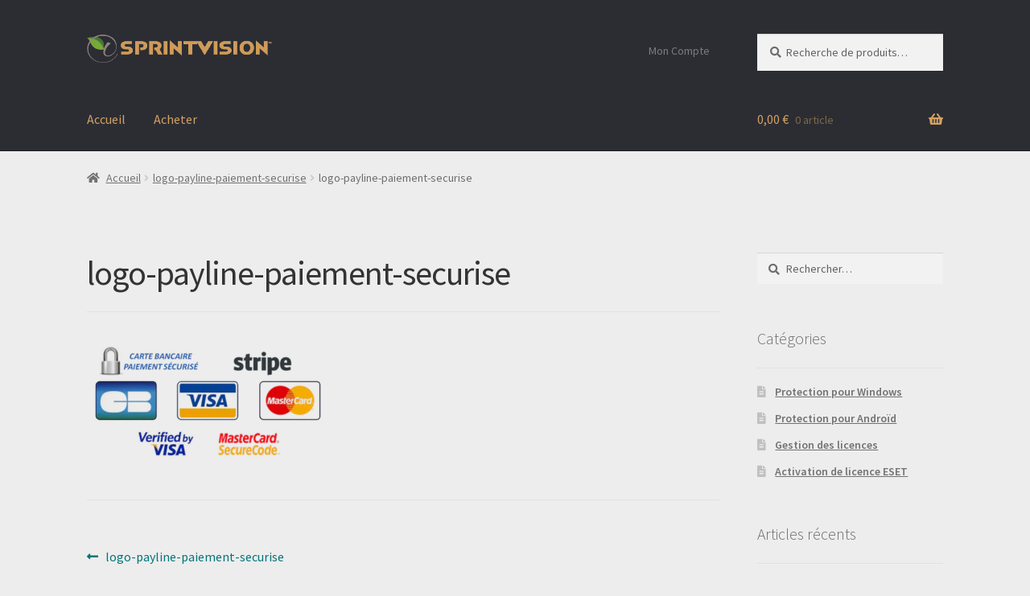

--- FILE ---
content_type: text/css; charset=utf-8
request_url: https://cdn.sprintvision.com/wp-content/cache/min/1/wp-content/uploads/fonts/14c0a69114f8569ee260369e33ee77aa/font.css?ver=1768585791
body_size: 236
content:
@font-face{font-display:swap;font-family:'Source Sans Pro';font-style:italic;font-weight:300;src:url(https://cdn.sprintvision.com/wp-content/uploads/fonts/14c0a69114f8569ee260369e33ee77aa/source-sans-pro-cyrillic-ext-v22-italic-300.woff2?c=1716283792) format('woff2');unicode-range:U+0460-052F,U+1C80-1C88,U+20B4,U+2DE0-2DFF,U+A640-A69F,U+FE2E-FE2F}@font-face{font-display:swap;font-family:'Source Sans Pro';font-style:italic;font-weight:300;src:url(https://cdn.sprintvision.com/wp-content/uploads/fonts/14c0a69114f8569ee260369e33ee77aa/source-sans-pro-cyrillic-v22-italic-300.woff2?c=1716283792) format('woff2');unicode-range:U+0301,U+0400-045F,U+0490-0491,U+04B0-04B1,U+2116}@font-face{font-display:swap;font-family:'Source Sans Pro';font-style:italic;font-weight:300;src:url(https://cdn.sprintvision.com/wp-content/uploads/fonts/14c0a69114f8569ee260369e33ee77aa/source-sans-pro-greek-ext-v22-italic-300.woff2?c=1716283792) format('woff2');unicode-range:U+1F00-1FFF}@font-face{font-display:swap;font-family:'Source Sans Pro';font-style:italic;font-weight:300;src:url(https://cdn.sprintvision.com/wp-content/uploads/fonts/14c0a69114f8569ee260369e33ee77aa/source-sans-pro--v22-italic-300.woff2?c=1716283793) format('woff2');unicode-range:U+0370-0377,U+037A-037F,U+0384-038A,U+038C,U+038E-03A1,U+03A3-03FF}@font-face{font-display:swap;font-family:'Source Sans Pro';font-style:italic;font-weight:300;src:url(https://cdn.sprintvision.com/wp-content/uploads/fonts/14c0a69114f8569ee260369e33ee77aa/source-sans-pro--v22-italic-300.woff2?c=1716283793) format('woff2');unicode-range:U+0102-0103,U+0110-0111,U+0128-0129,U+0168-0169,U+01A0-01A1,U+01AF-01B0,U+0300-0301,U+0303-0304,U+0308-0309,U+0323,U+0329,U+1EA0-1EF9,U+20AB}@font-face{font-display:swap;font-family:'Source Sans Pro';font-style:italic;font-weight:300;src:url(https://cdn.sprintvision.com/wp-content/uploads/fonts/14c0a69114f8569ee260369e33ee77aa/source-sans-pro--v22-italic-300.woff2?c=1716283793) format('woff2');unicode-range:U+0100-02AF,U+0304,U+0308,U+0329,U+1E00-1E9F,U+1EF2-1EFF,U+2020,U+20A0-20AB,U+20AD-20C0,U+2113,U+2C60-2C7F,U+A720-A7FF}@font-face{font-display:swap;font-family:'Source Sans Pro';font-style:italic;font-weight:300;src:url(https://cdn.sprintvision.com/wp-content/uploads/fonts/14c0a69114f8569ee260369e33ee77aa/source-sans-pro--v22-italic-300.woff2?c=1716283793) format('woff2');unicode-range:U+0000-00FF,U+0131,U+0152-0153,U+02BB-02BC,U+02C6,U+02DA,U+02DC,U+0304,U+0308,U+0329,U+2000-206F,U+2074,U+20AC,U+2122,U+2191,U+2193,U+2212,U+2215,U+FEFF,U+FFFD}@font-face{font-display:swap;font-family:'Source Sans Pro';font-style:italic;font-weight:400;src:url(https://cdn.sprintvision.com/wp-content/uploads/fonts/14c0a69114f8569ee260369e33ee77aa/source-sans-pro-cyrillic-ext-v22-italic-400.woff2?c=1716283793) format('woff2');unicode-range:U+0460-052F,U+1C80-1C88,U+20B4,U+2DE0-2DFF,U+A640-A69F,U+FE2E-FE2F}@font-face{font-display:swap;font-family:'Source Sans Pro';font-style:italic;font-weight:400;src:url(https://cdn.sprintvision.com/wp-content/uploads/fonts/14c0a69114f8569ee260369e33ee77aa/source-sans-pro-cyrillic-v22-italic-400.woff2?c=1716283793) format('woff2');unicode-range:U+0301,U+0400-045F,U+0490-0491,U+04B0-04B1,U+2116}@font-face{font-display:swap;font-family:'Source Sans Pro';font-style:italic;font-weight:400;src:url(https://cdn.sprintvision.com/wp-content/uploads/fonts/14c0a69114f8569ee260369e33ee77aa/source-sans-pro-greek-ext-v22-italic-400.woff2?c=1716283793) format('woff2');unicode-range:U+1F00-1FFF}@font-face{font-display:swap;font-family:'Source Sans Pro';font-style:italic;font-weight:400;src:url(https://cdn.sprintvision.com/wp-content/uploads/fonts/14c0a69114f8569ee260369e33ee77aa/source-sans-pro--v22-italic-400.woff2?c=1716283793) format('woff2');unicode-range:U+0370-0377,U+037A-037F,U+0384-038A,U+038C,U+038E-03A1,U+03A3-03FF}@font-face{font-display:swap;font-family:'Source Sans Pro';font-style:italic;font-weight:400;src:url(https://cdn.sprintvision.com/wp-content/uploads/fonts/14c0a69114f8569ee260369e33ee77aa/source-sans-pro--v22-italic-400.woff2?c=1716283793) format('woff2');unicode-range:U+0102-0103,U+0110-0111,U+0128-0129,U+0168-0169,U+01A0-01A1,U+01AF-01B0,U+0300-0301,U+0303-0304,U+0308-0309,U+0323,U+0329,U+1EA0-1EF9,U+20AB}@font-face{font-display:swap;font-family:'Source Sans Pro';font-style:italic;font-weight:400;src:url(https://cdn.sprintvision.com/wp-content/uploads/fonts/14c0a69114f8569ee260369e33ee77aa/source-sans-pro--v22-italic-400.woff2?c=1716283793) format('woff2');unicode-range:U+0100-02AF,U+0304,U+0308,U+0329,U+1E00-1E9F,U+1EF2-1EFF,U+2020,U+20A0-20AB,U+20AD-20C0,U+2113,U+2C60-2C7F,U+A720-A7FF}@font-face{font-display:swap;font-family:'Source Sans Pro';font-style:italic;font-weight:400;src:url(https://cdn.sprintvision.com/wp-content/uploads/fonts/14c0a69114f8569ee260369e33ee77aa/source-sans-pro--v22-italic-400.woff2?c=1716283793) format('woff2');unicode-range:U+0000-00FF,U+0131,U+0152-0153,U+02BB-02BC,U+02C6,U+02DA,U+02DC,U+0304,U+0308,U+0329,U+2000-206F,U+2074,U+20AC,U+2122,U+2191,U+2193,U+2212,U+2215,U+FEFF,U+FFFD}@font-face{font-display:swap;font-family:'Source Sans Pro';font-style:normal;font-weight:300;src:url(https://cdn.sprintvision.com/wp-content/uploads/fonts/14c0a69114f8569ee260369e33ee77aa/source-sans-pro-cyrillic-ext-v22-normal-300.woff2?c=1716283793) format('woff2');unicode-range:U+0460-052F,U+1C80-1C88,U+20B4,U+2DE0-2DFF,U+A640-A69F,U+FE2E-FE2F}@font-face{font-display:swap;font-family:'Source Sans Pro';font-style:normal;font-weight:300;src:url(https://cdn.sprintvision.com/wp-content/uploads/fonts/14c0a69114f8569ee260369e33ee77aa/source-sans-pro-cyrillic-v22-normal-300.woff2?c=1716283793) format('woff2');unicode-range:U+0301,U+0400-045F,U+0490-0491,U+04B0-04B1,U+2116}@font-face{font-display:swap;font-family:'Source Sans Pro';font-style:normal;font-weight:300;src:url(https://cdn.sprintvision.com/wp-content/uploads/fonts/14c0a69114f8569ee260369e33ee77aa/source-sans-pro-greek-ext-v22-normal-300.woff2?c=1716283793) format('woff2');unicode-range:U+1F00-1FFF}@font-face{font-display:swap;font-family:'Source Sans Pro';font-style:normal;font-weight:300;src:url(https://cdn.sprintvision.com/wp-content/uploads/fonts/14c0a69114f8569ee260369e33ee77aa/source-sans-pro--v22-normal-300.woff2?c=1716283793) format('woff2');unicode-range:U+0370-0377,U+037A-037F,U+0384-038A,U+038C,U+038E-03A1,U+03A3-03FF}@font-face{font-display:swap;font-family:'Source Sans Pro';font-style:normal;font-weight:300;src:url(https://cdn.sprintvision.com/wp-content/uploads/fonts/14c0a69114f8569ee260369e33ee77aa/source-sans-pro--v22-normal-300.woff2?c=1716283793) format('woff2');unicode-range:U+0102-0103,U+0110-0111,U+0128-0129,U+0168-0169,U+01A0-01A1,U+01AF-01B0,U+0300-0301,U+0303-0304,U+0308-0309,U+0323,U+0329,U+1EA0-1EF9,U+20AB}@font-face{font-display:swap;font-family:'Source Sans Pro';font-style:normal;font-weight:300;src:url(https://cdn.sprintvision.com/wp-content/uploads/fonts/14c0a69114f8569ee260369e33ee77aa/source-sans-pro--v22-normal-300.woff2?c=1716283793) format('woff2');unicode-range:U+0100-02AF,U+0304,U+0308,U+0329,U+1E00-1E9F,U+1EF2-1EFF,U+2020,U+20A0-20AB,U+20AD-20C0,U+2113,U+2C60-2C7F,U+A720-A7FF}@font-face{font-display:swap;font-family:'Source Sans Pro';font-style:normal;font-weight:300;src:url(https://cdn.sprintvision.com/wp-content/uploads/fonts/14c0a69114f8569ee260369e33ee77aa/source-sans-pro--v22-normal-300.woff2?c=1716283793) format('woff2');unicode-range:U+0000-00FF,U+0131,U+0152-0153,U+02BB-02BC,U+02C6,U+02DA,U+02DC,U+0304,U+0308,U+0329,U+2000-206F,U+2074,U+20AC,U+2122,U+2191,U+2193,U+2212,U+2215,U+FEFF,U+FFFD}@font-face{font-display:swap;font-family:'Source Sans Pro';font-style:normal;font-weight:400;src:url(https://cdn.sprintvision.com/wp-content/uploads/fonts/14c0a69114f8569ee260369e33ee77aa/source-sans-pro-cyrillic-ext-v22-normal-400.woff2?c=1716283793) format('woff2');unicode-range:U+0460-052F,U+1C80-1C88,U+20B4,U+2DE0-2DFF,U+A640-A69F,U+FE2E-FE2F}@font-face{font-display:swap;font-family:'Source Sans Pro';font-style:normal;font-weight:400;src:url(https://cdn.sprintvision.com/wp-content/uploads/fonts/14c0a69114f8569ee260369e33ee77aa/source-sans-pro-cyrillic-v22-normal-400.woff2?c=1716283793) format('woff2');unicode-range:U+0301,U+0400-045F,U+0490-0491,U+04B0-04B1,U+2116}@font-face{font-display:swap;font-family:'Source Sans Pro';font-style:normal;font-weight:400;src:url(https://cdn.sprintvision.com/wp-content/uploads/fonts/14c0a69114f8569ee260369e33ee77aa/source-sans-pro-greek-ext-v22-normal-400.woff2?c=1716283793) format('woff2');unicode-range:U+1F00-1FFF}@font-face{font-display:swap;font-family:'Source Sans Pro';font-style:normal;font-weight:400;src:url(https://cdn.sprintvision.com/wp-content/uploads/fonts/14c0a69114f8569ee260369e33ee77aa/source-sans-pro--v22-normal-400.woff2?c=1716283793) format('woff2');unicode-range:U+0370-0377,U+037A-037F,U+0384-038A,U+038C,U+038E-03A1,U+03A3-03FF}@font-face{font-display:swap;font-family:'Source Sans Pro';font-style:normal;font-weight:400;src:url(https://cdn.sprintvision.com/wp-content/uploads/fonts/14c0a69114f8569ee260369e33ee77aa/source-sans-pro--v22-normal-400.woff2?c=1716283793) format('woff2');unicode-range:U+0102-0103,U+0110-0111,U+0128-0129,U+0168-0169,U+01A0-01A1,U+01AF-01B0,U+0300-0301,U+0303-0304,U+0308-0309,U+0323,U+0329,U+1EA0-1EF9,U+20AB}@font-face{font-display:swap;font-family:'Source Sans Pro';font-style:normal;font-weight:400;src:url(https://cdn.sprintvision.com/wp-content/uploads/fonts/14c0a69114f8569ee260369e33ee77aa/source-sans-pro--v22-normal-400.woff2?c=1716283793) format('woff2');unicode-range:U+0100-02AF,U+0304,U+0308,U+0329,U+1E00-1E9F,U+1EF2-1EFF,U+2020,U+20A0-20AB,U+20AD-20C0,U+2113,U+2C60-2C7F,U+A720-A7FF}@font-face{font-display:swap;font-family:'Source Sans Pro';font-style:normal;font-weight:400;src:url(https://cdn.sprintvision.com/wp-content/uploads/fonts/14c0a69114f8569ee260369e33ee77aa/source-sans-pro--v22-normal-400.woff2?c=1716283793) format('woff2');unicode-range:U+0000-00FF,U+0131,U+0152-0153,U+02BB-02BC,U+02C6,U+02DA,U+02DC,U+0304,U+0308,U+0329,U+2000-206F,U+2074,U+20AC,U+2122,U+2191,U+2193,U+2212,U+2215,U+FEFF,U+FFFD}@font-face{font-display:swap;font-family:'Source Sans Pro';font-style:normal;font-weight:600;src:url(https://cdn.sprintvision.com/wp-content/uploads/fonts/14c0a69114f8569ee260369e33ee77aa/source-sans-pro-cyrillic-ext-v22-normal-600.woff2?c=1716283794) format('woff2');unicode-range:U+0460-052F,U+1C80-1C88,U+20B4,U+2DE0-2DFF,U+A640-A69F,U+FE2E-FE2F}@font-face{font-display:swap;font-family:'Source Sans Pro';font-style:normal;font-weight:600;src:url(https://cdn.sprintvision.com/wp-content/uploads/fonts/14c0a69114f8569ee260369e33ee77aa/source-sans-pro-cyrillic-v22-normal-600.woff2?c=1716283794) format('woff2');unicode-range:U+0301,U+0400-045F,U+0490-0491,U+04B0-04B1,U+2116}@font-face{font-display:swap;font-family:'Source Sans Pro';font-style:normal;font-weight:600;src:url(https://cdn.sprintvision.com/wp-content/uploads/fonts/14c0a69114f8569ee260369e33ee77aa/source-sans-pro-greek-ext-v22-normal-600.woff2?c=1716283794) format('woff2');unicode-range:U+1F00-1FFF}@font-face{font-display:swap;font-family:'Source Sans Pro';font-style:normal;font-weight:600;src:url(https://cdn.sprintvision.com/wp-content/uploads/fonts/14c0a69114f8569ee260369e33ee77aa/source-sans-pro--v22-normal-600.woff2?c=1716283794) format('woff2');unicode-range:U+0370-0377,U+037A-037F,U+0384-038A,U+038C,U+038E-03A1,U+03A3-03FF}@font-face{font-display:swap;font-family:'Source Sans Pro';font-style:normal;font-weight:600;src:url(https://cdn.sprintvision.com/wp-content/uploads/fonts/14c0a69114f8569ee260369e33ee77aa/source-sans-pro--v22-normal-600.woff2?c=1716283794) format('woff2');unicode-range:U+0102-0103,U+0110-0111,U+0128-0129,U+0168-0169,U+01A0-01A1,U+01AF-01B0,U+0300-0301,U+0303-0304,U+0308-0309,U+0323,U+0329,U+1EA0-1EF9,U+20AB}@font-face{font-display:swap;font-family:'Source Sans Pro';font-style:normal;font-weight:600;src:url(https://cdn.sprintvision.com/wp-content/uploads/fonts/14c0a69114f8569ee260369e33ee77aa/source-sans-pro--v22-normal-600.woff2?c=1716283794) format('woff2');unicode-range:U+0100-02AF,U+0304,U+0308,U+0329,U+1E00-1E9F,U+1EF2-1EFF,U+2020,U+20A0-20AB,U+20AD-20C0,U+2113,U+2C60-2C7F,U+A720-A7FF}@font-face{font-display:swap;font-family:'Source Sans Pro';font-style:normal;font-weight:600;src:url(https://cdn.sprintvision.com/wp-content/uploads/fonts/14c0a69114f8569ee260369e33ee77aa/source-sans-pro--v22-normal-600.woff2?c=1716283794) format('woff2');unicode-range:U+0000-00FF,U+0131,U+0152-0153,U+02BB-02BC,U+02C6,U+02DA,U+02DC,U+0304,U+0308,U+0329,U+2000-206F,U+2074,U+20AC,U+2122,U+2191,U+2193,U+2212,U+2215,U+FEFF,U+FFFD}@font-face{font-display:swap;font-family:'Source Sans Pro';font-style:normal;font-weight:700;src:url(https://cdn.sprintvision.com/wp-content/uploads/fonts/14c0a69114f8569ee260369e33ee77aa/source-sans-pro-cyrillic-ext-v22-normal-700.woff2?c=1716283794) format('woff2');unicode-range:U+0460-052F,U+1C80-1C88,U+20B4,U+2DE0-2DFF,U+A640-A69F,U+FE2E-FE2F}@font-face{font-display:swap;font-family:'Source Sans Pro';font-style:normal;font-weight:700;src:url(https://cdn.sprintvision.com/wp-content/uploads/fonts/14c0a69114f8569ee260369e33ee77aa/source-sans-pro-cyrillic-v22-normal-700.woff2?c=1716283794) format('woff2');unicode-range:U+0301,U+0400-045F,U+0490-0491,U+04B0-04B1,U+2116}@font-face{font-display:swap;font-family:'Source Sans Pro';font-style:normal;font-weight:700;src:url(https://cdn.sprintvision.com/wp-content/uploads/fonts/14c0a69114f8569ee260369e33ee77aa/source-sans-pro-greek-ext-v22-normal-700.woff2?c=1716283794) format('woff2');unicode-range:U+1F00-1FFF}@font-face{font-display:swap;font-family:'Source Sans Pro';font-style:normal;font-weight:700;src:url(https://cdn.sprintvision.com/wp-content/uploads/fonts/14c0a69114f8569ee260369e33ee77aa/source-sans-pro--v22-normal-700.woff2?c=1716283794) format('woff2');unicode-range:U+0370-0377,U+037A-037F,U+0384-038A,U+038C,U+038E-03A1,U+03A3-03FF}@font-face{font-display:swap;font-family:'Source Sans Pro';font-style:normal;font-weight:700;src:url(https://cdn.sprintvision.com/wp-content/uploads/fonts/14c0a69114f8569ee260369e33ee77aa/source-sans-pro--v22-normal-700.woff2?c=1716283794) format('woff2');unicode-range:U+0102-0103,U+0110-0111,U+0128-0129,U+0168-0169,U+01A0-01A1,U+01AF-01B0,U+0300-0301,U+0303-0304,U+0308-0309,U+0323,U+0329,U+1EA0-1EF9,U+20AB}@font-face{font-display:swap;font-family:'Source Sans Pro';font-style:normal;font-weight:700;src:url(https://cdn.sprintvision.com/wp-content/uploads/fonts/14c0a69114f8569ee260369e33ee77aa/source-sans-pro--v22-normal-700.woff2?c=1716283794) format('woff2');unicode-range:U+0100-02AF,U+0304,U+0308,U+0329,U+1E00-1E9F,U+1EF2-1EFF,U+2020,U+20A0-20AB,U+20AD-20C0,U+2113,U+2C60-2C7F,U+A720-A7FF}@font-face{font-display:swap;font-family:'Source Sans Pro';font-style:normal;font-weight:700;src:url(https://cdn.sprintvision.com/wp-content/uploads/fonts/14c0a69114f8569ee260369e33ee77aa/source-sans-pro--v22-normal-700.woff2?c=1716283794) format('woff2');unicode-range:U+0000-00FF,U+0131,U+0152-0153,U+02BB-02BC,U+02C6,U+02DA,U+02DC,U+0304,U+0308,U+0329,U+2000-206F,U+2074,U+20AC,U+2122,U+2191,U+2193,U+2212,U+2215,U+FEFF,U+FFFD}@font-face{font-display:swap;font-family:'Source Sans Pro';font-style:normal;font-weight:900;src:url(https://cdn.sprintvision.com/wp-content/uploads/fonts/14c0a69114f8569ee260369e33ee77aa/source-sans-pro-cyrillic-ext-v22-normal-900.woff2?c=1716283794) format('woff2');unicode-range:U+0460-052F,U+1C80-1C88,U+20B4,U+2DE0-2DFF,U+A640-A69F,U+FE2E-FE2F}@font-face{font-display:swap;font-family:'Source Sans Pro';font-style:normal;font-weight:900;src:url(https://cdn.sprintvision.com/wp-content/uploads/fonts/14c0a69114f8569ee260369e33ee77aa/source-sans-pro-cyrillic-v22-normal-900.woff2?c=1716283794) format('woff2');unicode-range:U+0301,U+0400-045F,U+0490-0491,U+04B0-04B1,U+2116}@font-face{font-display:swap;font-family:'Source Sans Pro';font-style:normal;font-weight:900;src:url(https://cdn.sprintvision.com/wp-content/uploads/fonts/14c0a69114f8569ee260369e33ee77aa/source-sans-pro-greek-ext-v22-normal-900.woff2?c=1716283794) format('woff2');unicode-range:U+1F00-1FFF}@font-face{font-display:swap;font-family:'Source Sans Pro';font-style:normal;font-weight:900;src:url(https://cdn.sprintvision.com/wp-content/uploads/fonts/14c0a69114f8569ee260369e33ee77aa/source-sans-pro--v22-normal-900.woff2?c=1716283794) format('woff2');unicode-range:U+0370-0377,U+037A-037F,U+0384-038A,U+038C,U+038E-03A1,U+03A3-03FF}@font-face{font-display:swap;font-family:'Source Sans Pro';font-style:normal;font-weight:900;src:url(https://cdn.sprintvision.com/wp-content/uploads/fonts/14c0a69114f8569ee260369e33ee77aa/source-sans-pro--v22-normal-900.woff2?c=1716283794) format('woff2');unicode-range:U+0102-0103,U+0110-0111,U+0128-0129,U+0168-0169,U+01A0-01A1,U+01AF-01B0,U+0300-0301,U+0303-0304,U+0308-0309,U+0323,U+0329,U+1EA0-1EF9,U+20AB}@font-face{font-display:swap;font-family:'Source Sans Pro';font-style:normal;font-weight:900;src:url(https://cdn.sprintvision.com/wp-content/uploads/fonts/14c0a69114f8569ee260369e33ee77aa/source-sans-pro--v22-normal-900.woff2?c=1716283794) format('woff2');unicode-range:U+0100-02AF,U+0304,U+0308,U+0329,U+1E00-1E9F,U+1EF2-1EFF,U+2020,U+20A0-20AB,U+20AD-20C0,U+2113,U+2C60-2C7F,U+A720-A7FF}@font-face{font-display:swap;font-family:'Source Sans Pro';font-style:normal;font-weight:900;src:url(https://cdn.sprintvision.com/wp-content/uploads/fonts/14c0a69114f8569ee260369e33ee77aa/source-sans-pro--v22-normal-900.woff2?c=1716283794) format('woff2');unicode-range:U+0000-00FF,U+0131,U+0152-0153,U+02BB-02BC,U+02C6,U+02DA,U+02DC,U+0304,U+0308,U+0329,U+2000-206F,U+2074,U+20AC,U+2122,U+2191,U+2193,U+2212,U+2215,U+FEFF,U+FFFD}

--- FILE ---
content_type: text/css; charset=utf-8
request_url: https://cdn.sprintvision.com/wp-content/cache/min/1/wp-content/themes/storefront-child/style.css?ver=1768585791
body_size: 208
content:
.single-product div.product .single_variation .price{margin-bottom:0em;display:block}.woocommerce-variation-availability{font-size:1em;margin-bottom:0}.woocommerce-variation-price{font-size:2.7em;margin-bottom:0}body,button,input,select,textarea{font-family:Segoe UI,Source Sans Pro,Helvetica Neue Light,Helvetica Neue,Helvetica,Arial,Lucida Grande,sans-serif}.elementor-kit-225{background-position:-254px 257px}.wp-block-themeisle-blocks-icon-list{--font-size:15px;--icon-size:var(--font-size)}.wp-block-themeisle-blocks-icon-list .wp-block-themeisle-blocks-icon-list-item-content,.wp-block-themeisle-blocks-icon-list .wp-block-themeisle-blocks-icon-list-item-content-custom{margin:0 10px;--font-size:1em;display:inline}.woocommerce-Tabs-panel--description h2{display:none}.woocommerce-Tabs-panel--description div h2{display:block;margin-top:20px;margin-bottom:0em;font-weight:700}h1,h2,h3,h4,h5,h6{clear:both;font-weight:400;margin:0 0 .5407911001em}.stock.in-stock{color:#7ba05b}.stock.in-stock{color:#007679}.woocommerce-Tabs-panel--description h3{margin-top:10px}.woocommerce-tabs ul.tabs{margin-top:20px}div.storefront-primary-navigation{clear:both}a:focus,input:focus,textarea:focus,button:focus{outline:none}a:focus,button:focus,.button.alt:focus,input:focus,textarea:focus,input[type="button"]:focus,input[type="reset"]:focus,input[type="submit"]:focus,input[type="email"]:focus,input[type="tel"]:focus,input[type="url"]:focus,input[type="password"]:focus,input[type="search"]:focus{outline-color:none}@media screen and (min-width:550px){#billing_postcode_field{margin-right:2%}#billing_postcode_field,#billing_city_field{width:49%;float:left}#billing_city_field{clear:none}}.content-tab{border-collapse:collapse}tr.even{background-color:#EAEAEA}.content-tab td{border-top:1px solid #D5DAE4;font-size:12px;padding:6px 0 5px 8px}.content-tab caption{color:#000;font-weight:700;padding-bottom:5px;text-align:left}.site-footer{padding:0em 0 .70633em}.site-footer a:not(.button):not(.components-button){color:#6d6d6d;color:#919191;text-decoration:none}.site-footer a:hover{text-decoration:underline}